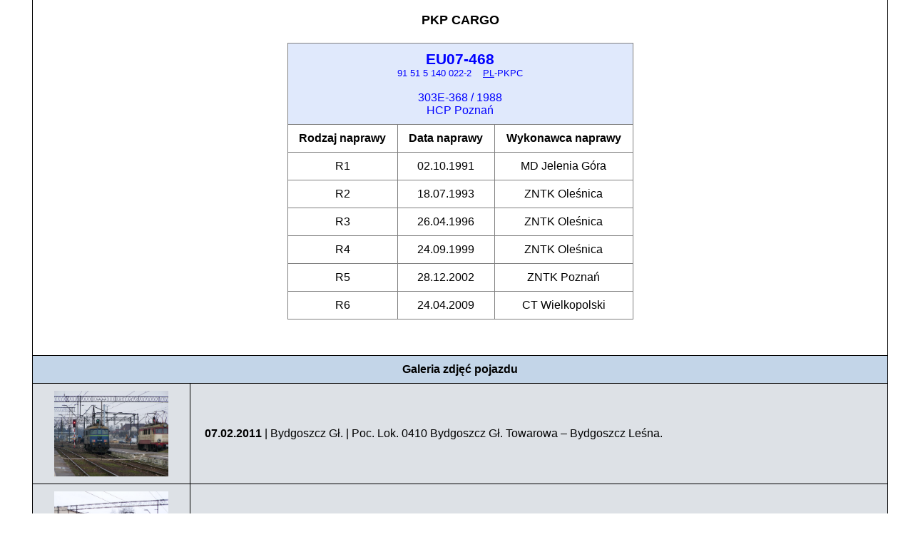

--- FILE ---
content_type: text/html
request_url: https://statystyki-taborowe.xaa.pl/468.html
body_size: 1363
content:
<!DOCTYPE html PUBLIC "-//W3C//DTD HTML 4.01 Transitional//EN" "http://www.w3.org/TR/html4/loose.dtd">
<html>

<head>
  <meta http-equiv="Content-type" content="text/html; charset=utf-8">
  <meta name="Description" content=" [wstaw tu opis strony] ">
  <meta name="Keywords" content=" [wstaw tu slowa kluczowe] ">
  <meta name="Author" content=" [dane autora] ">
  <meta name="Generator" content="kED2">
  <link rel="stylesheet" href="style.css" type="text/css">


  <title>Baza danych pojazdu</title>


  <style>
    body {
      overflow-y: scroll;
    }
    .table {
      width: 100%;
      border-collapse: collapse;
      background: #ededed;
    }

    .table__field {
      padding: 12px;
      text-align: left;
      border-top: 2px solid #c8c8c8;
    }

    .table__field:first-child {
      text-align: center;
      width: 200px;
      border-right: 2px solid #c8c8c8;
    }

    .table__field:nth-child(2) {
      padding-left: 20px;
    }

    .table__field:last-child {
      display: none;
    }

    .table__image {
      cursor: pointer;
      max-width: 160px;
    }

    .modal {
      position: fixed;
      height: 100%;
      width: 100%;
      background: white;
      left: 0;
      top: 0;
      /* display none or flex */
      display: none;
      justify-content: center;
			font-family: 'Arial';
    }

    .modal__wrapper {
      position: relative;
    }

    .wrapper {
      border-right: 1px solid;
      border-left: 1px solid
    }

    .modal__exit:hover {
      color: red;
    }

    .modal__title {
      font-size: 30px;
      padding: 18px;
      margin-left: 10px;
      text-align: center;
    }

    .modal__describe {
      padding: 20px;
      text-align: center;
    }

    .container {
      display: block;
      max-width: 1200px;
      overflow: hidden;
      margin: 0 auto;
      font-family: 'Arial';
    }

    .inner {
      margin: 0 auto;
      padding-bottom: 50px;
      display: inline-block;
      width: calc(100% - 2px);
    }

    .center {
      margin: 0 auto;
    }

    .text {
      display: block;
      margin-top: 12px;
      padding-top: 6px;
      padding-bottom: 18px;
      font-weight: bold;
      text-align: center;
      margin-bottom: 3px;
      font-size: 18px;
    }

    td {
      padding: 10px;
    }

		.border {
			border-top: 1px solid gray;
			border-left: 1px solid gray;
			border-right: 1px solid gray;
    }

    .thead {
      font-weight: bold;
    }
  </style>
</head>
<body>
  <div class='container'>
    <div class='inner wrapper'>
      <span class='text'>PKP CARGO</span>
      <table class='center border' width="485" rules="all">
        <thead>
          <tr bgcolor="#E0E9FC">
            <td colspan="3" rowspan="2" align="center">
              <div class="blue">
                <span style="font-size:21px;"><strong>EU07-468<br></strong></span>
								<small>91 51 5 140 022-2 &nbsp;&nbsp;&nbsp;<u>PL</u>-PKPC</strong></small><br><br>
								303E-368 / 1988<br>HCP Poznań
              </div>
            </td>
          </tr>
        </thead>
      </table>
      <table class='center' width="485" style="height: 25px" border="1" rules="all">
        <thead class='table-title'>
          <tr>
            <td align="center" style="width: 490px"><strong>Rodzaj naprawy</strong></td>
            <td align="center" style="width: 295px"><strong>Data naprawy</strong></td>
            <td align="center" style="width: 590px"><strong>Wykonawca naprawy</strong></td>
          </tr>
        </thead>
        <tr>
          <td align="center">R1</td>
          <td align="center">02.10.1991</td>
          <td align="center">MD Jelenia Góra</td>
        </tr>
        <tr>
          <td align="center">R2</td>
          <td align="center">18.07.1993</td>
          <td align="center">ZNTK Oleśnica</td>
        </tr>
        <tr>
          <td align="center">R3</td>
          <td align="center">26.04.1996</td>
          <td align="center">ZNTK Oleśnica</td>
        </tr>
        <tr>
          <td align="center">R4</td>
          <td align="center">24.09.1999</td>
          <td align="center">ZNTK Oleśnica</td>
        </tr>
        <tr>
          <td align="center">R5</td>
          <td align="center">28.12.2002</td>
          <td align="center">ZNTK Poznań</td>
        </tr>
				<tr>
          <td align="center">R6</td>
          <td align="center">24.04.2009</td>
          <td align="center">CT Wielkopolski</td>
        </tr>
      </table>
    </div>
<!-- END OF INNER -->
    <table style='border:1px solid; width:100%' border="1" rules="all">
      <thead>
        <tr>
          <td colspan="3" style='background: #C3D5E8'>
            <strong>
              <center>Galeria zdjęć pojazdu</center>
            </strong>
          </td>
        </tr>
      </thead>
      <tbody>
			
			
        <tr>
          <td style='width:200px; background: #DDE1E6; text-align:center;'>
            <img src="galeria/g-EU07-468_2.JPG" class="table__image">
          </td>
          <td style='background: #DDE1E6; padding:0 20px;'>
            <strong>07.02.2011</strong> | Bydgoszcz Gł. | Poc. Lok. 0410 Bydgoszcz Gł. Towarowa – Bydgoszcz Leśna.
          </td>
          <td class="table__field">EU07-468</td>
        </tr>
				
        <tr>
          <td style='width:200px; background: #DDE1E6; text-align:center;'>
            <img src="galeria/g-EU07-468_1.JPG" class="table__image">
          </td>
          <td style='background: #DDE1E6; padding:0 20px;'>
            <strong>07.02.2011</strong> | Bydgoszcz Gł. | Poc. Lok. 0410 Bydgoszcz Gł. Towarowa – Bydgoszcz Leśna.
          </td>
          <td class="table__field">EU07-468</td>
        </tr>
				
				
      </tbody>
    </table>
  </div>
<!-- END OF CONTAINER -->
  <div class="modal">
    <div class="modal__wrapper">
      <h1 class="modal__title"></h1>
      <img class="modal__image" src="">
      <p class="modal__describe"></p>
    </div>
  </div>
  <script src='modal.js'></script>
</body>
</html>